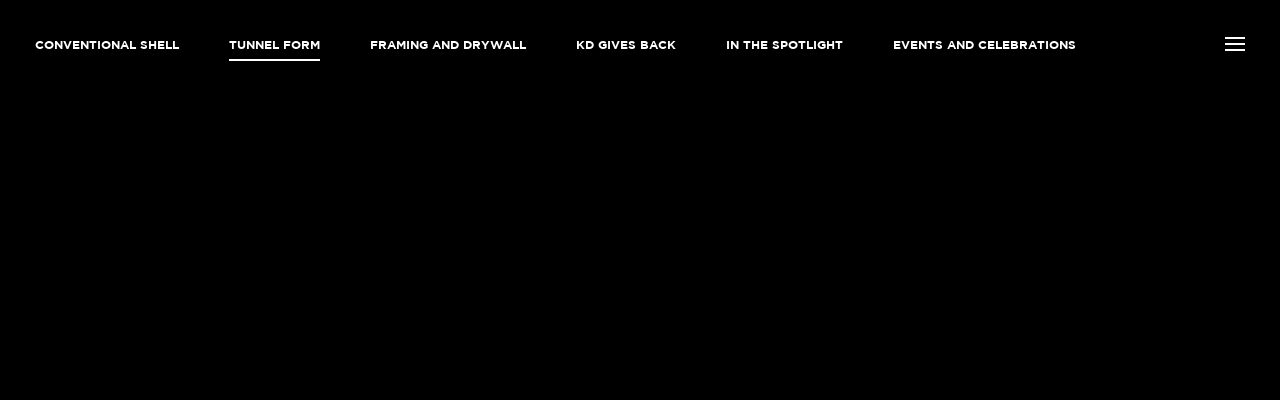

--- FILE ---
content_type: text/html; charset=UTF-8
request_url: https://www.kdconstruction.us/projects/tunnel-form/
body_size: 11823
content:
<!DOCTYPE html><html lang="en"><head><script data-no-optimize="1" type="bf6c7be5f9461c96a1c0cfe7-text/javascript">var litespeed_docref=sessionStorage.getItem("litespeed_docref");litespeed_docref&&(Object.defineProperty(document,"referrer",{get:function(){return litespeed_docref}}),sessionStorage.removeItem("litespeed_docref"));</script> <title>Tunnel Form Archives - KD CONSTRUCTION KD CONSTRUCTION</title><link rel="stylesheet preload" as="style" href="https://www.kdconstruction.us/wp-content/themes/kd/assets/css/start.css" crossorigin=""><link rel="preconnect" href="https://player.vimeo.com"><link rel="preconnect" href="https://i.vimeocdn.com"><link rel="preconnect" href="https://f.vimeocdn.com"><meta name="description" content="KD Construction"><meta name='robots' content='index, follow, max-image-preview:large, max-snippet:-1, max-video-preview:-1' /><link rel="canonical" href="https://www.kdconstruction.us/projects/tunnel-form/" /><link rel="next" href="https://www.kdconstruction.us/projects/tunnel-form/page/2/" /><meta property="og:locale" content="en_US" /><meta property="og:type" content="article" /><meta property="og:title" content="Tunnel Form Archives" /><meta property="og:url" content="https://www.kdconstruction.us/projects/tunnel-form/" /><meta property="og:site_name" content="KD CONSTRUCTION" /><meta name="twitter:card" content="summary_large_image" /> <script type="application/ld+json" class="yoast-schema-graph">{"@context":"https://schema.org","@graph":[{"@type":"CollectionPage","@id":"https://www.kdconstruction.us/projects/tunnel-form/","url":"https://www.kdconstruction.us/projects/tunnel-form/","name":"Tunnel Form Archives - KD CONSTRUCTION","isPartOf":{"@id":"https://www.kdconstruction.us/#website"},"primaryImageOfPage":{"@id":"https://www.kdconstruction.us/projects/tunnel-form/#primaryimage"},"image":{"@id":"https://www.kdconstruction.us/projects/tunnel-form/#primaryimage"},"thumbnailUrl":"https://www.kdconstruction.us/wp-content/webpc-passthru.php?src=https://www.kdconstruction.us/wp-content/uploads/2025/07/8111-South-Dixie-Hwy.jpg&amp;nocache=1","breadcrumb":{"@id":"https://www.kdconstruction.us/projects/tunnel-form/#breadcrumb"},"inLanguage":"en-US"},{"@type":"ImageObject","inLanguage":"en-US","@id":"https://www.kdconstruction.us/projects/tunnel-form/#primaryimage","url":"https://www.kdconstruction.us/wp-content/webpc-passthru.php?src=https://www.kdconstruction.us/wp-content/uploads/2025/07/8111-South-Dixie-Hwy.jpg&amp;nocache=1","contentUrl":"https://www.kdconstruction.us/wp-content/webpc-passthru.php?src=https://www.kdconstruction.us/wp-content/uploads/2025/07/8111-South-Dixie-Hwy.jpg&amp;nocache=1","width":768,"height":432,"caption":"KD Construction tunnel form project at 811 South Dixie, including 8-story precast garage."},{"@type":"BreadcrumbList","@id":"https://www.kdconstruction.us/projects/tunnel-form/#breadcrumb","itemListElement":[{"@type":"ListItem","position":1,"name":"Home","item":"https://www.kdconstruction.us/"},{"@type":"ListItem","position":2,"name":"Tunnel Form"}]},{"@type":"WebSite","@id":"https://www.kdconstruction.us/#website","url":"https://www.kdconstruction.us/","name":"KD CONSTRUCTION","description":"ON TIME ON BUDGET FOR DECADES","publisher":{"@id":"https://www.kdconstruction.us/#organization"},"potentialAction":[{"@type":"SearchAction","target":{"@type":"EntryPoint","urlTemplate":"https://www.kdconstruction.us/?s={search_term_string}"},"query-input":{"@type":"PropertyValueSpecification","valueRequired":true,"valueName":"search_term_string"}}],"inLanguage":"en-US"},{"@type":"Organization","@id":"https://www.kdconstruction.us/#organization","name":"KD CONSTRUCTION","url":"https://www.kdconstruction.us/","logo":{"@type":"ImageObject","inLanguage":"en-US","@id":"https://www.kdconstruction.us/#/schema/logo/image/","url":"https://www.kdconstruction.us/wp-content/webpc-passthru.php?src=https://www.kdconstruction.us/wp-content/uploads/2025/02/Logo-35-years-White-transparent-2.png&amp;nocache=1","contentUrl":"https://www.kdconstruction.us/wp-content/webpc-passthru.php?src=https://www.kdconstruction.us/wp-content/uploads/2025/02/Logo-35-years-White-transparent-2.png&amp;nocache=1","width":1475,"height":544,"caption":"KD CONSTRUCTION"},"image":{"@id":"https://www.kdconstruction.us/#/schema/logo/image/"}}]}</script> <link rel='dns-prefetch' href='//widget.tagembed.com' /><link rel='dns-prefetch' href='//code.jquery.com' /><link rel='dns-prefetch' href='//cdnjs.cloudflare.com' /><link rel='dns-prefetch' href='//ajax.googleapis.com' /><link rel='dns-prefetch' href='//stats.wp.com' /><link rel='dns-prefetch' href='//maxcdn.bootstrapcdn.com' /><link rel="alternate" type="application/rss+xml" title="KD CONSTRUCTION &raquo; Feed" href="https://www.kdconstruction.us/feed/" /><link rel="alternate" type="application/rss+xml" title="KD CONSTRUCTION &raquo; Comments Feed" href="https://www.kdconstruction.us/comments/feed/" /><link rel="alternate" type="application/rss+xml" title="KD CONSTRUCTION &raquo; Tunnel Form Project Category Feed" href="https://www.kdconstruction.us/projects/tunnel-form/feed/" /><link data-optimized="2" rel="stylesheet" href="https://www.kdconstruction.us/wp-content/litespeed/css/3bc81da99942e53c033f7de88ae0ea7a.css?ver=f5a02" /><link rel="https://api.w.org/" href="https://www.kdconstruction.us/wp-json/" /><link rel="EditURI" type="application/rsd+xml" title="RSD" href="https://www.kdconstruction.us/xmlrpc.php?rsd" /><meta name="generator" content="WordPress 6.9" /><meta charset="UTF-8"><meta http-equiv="X-UA-Compatible" content="IE=edge"><meta name="viewport" content="width=device-width, initial-scale=1.0"><meta name="format-detection" content="telephone=no"><link rel="icon" href="https://www.kdconstruction.us/wp-content/webpc-passthru.php?src=https://www.kdconstruction.us/wp-content/uploads/2021/08/Frame-13-1.png&amp;nocache=1" sizes="32x32" /><link rel="icon" href="https://www.kdconstruction.us/wp-content/webpc-passthru.php?src=https://www.kdconstruction.us/wp-content/uploads/2021/08/Frame-13-1.png&amp;nocache=1" sizes="192x192" /><link rel="apple-touch-icon" href="https://www.kdconstruction.us/wp-content/webpc-passthru.php?src=https://www.kdconstruction.us/wp-content/uploads/2021/08/Frame-13-1.png&amp;nocache=1" /><meta name="msapplication-TileImage" content="https://www.kdconstruction.us/wp-content/webpc-passthru.php?src=https://www.kdconstruction.us/wp-content/uploads/2021/08/Frame-13-1.png&amp;nocache=1" /></head><body data-rsssl=1 class="archive tax-projects term-tunnel-form term-13 wp-custom-logo wp-theme-kd"><header class="app-header w-100 app-black-header"><div class="container"><div class="d-flex w-100 jcsb aic"><div class="brand d-flex aic">
<a href="https://www.kdconstruction.us" aria-label="logo-brand">
<img class="lozad" data-src="https://www.kdconstruction.us/wp-content/webpc-passthru.php?src=https://www.kdconstruction.us/wp-content/uploads/2025/02/Logo-35-years-White-transparent-2.png&amp;nocache=1" width="130" height="60" alt="Logo">
</a></div><nav class="app-nav d-flex aic"><ul id="menu-main-menu" class="d-flex jcc aic"><li id="menu-item-1188" class="menu-item menu-item-type-taxonomy menu-item-object-projects menu-item-1188"><a href="https://www.kdconstruction.us/projects/conventional-shell/">Conventional Shell</a></li><li id="menu-item-1190" class="menu-item menu-item-type-taxonomy menu-item-object-projects current-menu-item menu-item-1190"><a href="https://www.kdconstruction.us/projects/tunnel-form/" aria-current="page">Tunnel Form</a></li><li id="menu-item-1189" class="menu-item menu-item-type-taxonomy menu-item-object-projects menu-item-1189"><a href="https://www.kdconstruction.us/projects/framing-and-drywall/">Framing and Drywall</a></li><li id="menu-item-2224" class="menu-item menu-item-type-post_type menu-item-object-page menu-item-2224"><a href="https://www.kdconstruction.us/kd-gives-back/">KD gives back</a></li><li id="menu-item-3273" class="menu-item menu-item-type-post_type menu-item-object-page menu-item-3273"><a href="https://www.kdconstruction.us/in-the-spotlight/">In The Spotlight</a></li><li id="menu-item-2368" class="menu-item menu-item-type-post_type menu-item-object-page menu-item-2368"><a href="https://www.kdconstruction.us/news-insights/">Events and Celebrations</a></li></ul></nav><div class="menu d-flex aic">
<span class="menu-icon"></span></div></div></div></header><main class="app-main wrapper w-100"><section class="project-section w-100"><div class="d-flex w-100 jcsb project-container"><div class="project"><div class="project-img lozad" data-background-image="https://www.kdconstruction.us/wp-content/webpc-passthru.php?src=https://www.kdconstruction.us/wp-content/uploads/2025/07/8111-South-Dixie-Hwy.jpg&amp;nocache=1"></div><div class="project-absolut-block jcc aic">
<a href="https://www.kdconstruction.us/project/8111-dixie-highway/">
8111 S DIXIE HIGHWAY                                                                    <span>
West Palm Beach, FL                                </span>
</a></div></div><div class="project"><div class="project-img lozad" data-background-image="https://www.kdconstruction.us/wp-content/webpc-passthru.php?src=https://www.kdconstruction.us/wp-content/uploads/2025/07/The-Era.jpg&amp;nocache=1"></div><div class="project-absolut-block jcc aic">
<a href="https://www.kdconstruction.us/project/the-era-apartments/">
THE ERA APARTMENTS                                                                    <span>
FORT LAUDERDALE, FL                                </span>
</a></div></div><div class="project"><div class="project-img lozad" data-background-image="https://www.kdconstruction.us/wp-content/webpc-passthru.php?src=https://www.kdconstruction.us/wp-content/uploads/2025/01/The-Spruce-Rendering.jpg&amp;nocache=1"></div><div class="project-absolut-block jcc aic">
<a href="https://www.kdconstruction.us/project/the-spruce/">
THE SPRUCE                                                                    <span>
West Palm Beach, FL                                </span>
</a></div></div><div class="project"><div class="project-img lozad" data-background-image="https://www.kdconstruction.us/wp-content/webpc-passthru.php?src=https://www.kdconstruction.us/wp-content/uploads/2024/04/the-tropic.jpg&amp;nocache=1"></div><div class="project-absolut-block jcc aic">
<a href="https://www.kdconstruction.us/project/the-tropic/">
THE TROPIC                                                                    <span>
Hollywood, FL                                </span>
</a></div></div><div class="project"><div class="project-img lozad" data-background-image="https://www.kdconstruction.us/wp-content/webpc-passthru.php?src=https://www.kdconstruction.us/wp-content/uploads/2024/04/manor-biscayne-1_1200xx3025-2269-241-0.jpg&amp;nocache=1"></div><div class="project-absolut-block jcc aic">
<a href="https://www.kdconstruction.us/project/manor-at-biscayne/">
MANOR AT BISCAYNE                                                                    <span>
Miami, FL                                </span>
</a></div></div><div class="project"><div class="project-img lozad" data-background-image="https://www.kdconstruction.us/wp-content/webpc-passthru.php?src=https://www.kdconstruction.us/wp-content/uploads/2024/04/Legacy-Aventura-2.jpg&amp;nocache=1"></div><div class="project-absolut-block jcc aic">
<a href="https://www.kdconstruction.us/project/legacy-aventura/">
LEGACY AVENTURA                                                                    <span>
Miami, FL                                </span>
</a></div></div><div class="project"><div class="project-img lozad" data-background-image="https://www.kdconstruction.us/wp-content/webpc-passthru.php?src=https://www.kdconstruction.us/wp-content/uploads/2024/04/One-Daytona-4.1.24-KD-115.jpg&amp;nocache=1"></div><div class="project-absolut-block jcc aic">
<a href="https://www.kdconstruction.us/project/one-daytona/">
ONE DAYTONA                                                                    <span>
Daytona, FL                                </span>
</a></div></div><div class="project"><div class="project-img lozad" data-background-image="https://www.kdconstruction.us/wp-content/webpc-passthru.php?src=https://www.kdconstruction.us/wp-content/uploads/2023/06/Parc-Madison-April-2023-KD-107-of-24-scaled.jpg&amp;nocache=1"></div><div class="project-absolut-block jcc aic">
<a href="https://www.kdconstruction.us/project/parc-madison/">
PARC MADISON                                                                    <span>
TAMPA, FL                                </span>
</a></div></div><div class="project"><div class="project-img lozad" data-background-image="https://www.kdconstruction.us/wp-content/webpc-passthru.php?src=https://www.kdconstruction.us/wp-content/uploads/2023/06/Millenia-Park-Rendering.jpg&amp;nocache=1"></div><div class="project-absolut-block jcc aic">
<a href="https://www.kdconstruction.us/project/millenia-park-condos/">
MILLENIA PARK CONDOS                                                                    <span>
ORLANDO, FL                                </span>
</a></div></div><div class="project"><div class="project-img lozad" data-background-image="https://www.kdconstruction.us/wp-content/webpc-passthru.php?src=https://www.kdconstruction.us/wp-content/uploads/2024/04/Shalimar-East-KD-Sept-2023-110-5.jpg&amp;nocache=1"></div><div class="project-absolut-block jcc aic">
<a href="https://www.kdconstruction.us/project/shalimar-east/">
SHALIMAR EAST                                                                    <span>
PLANTATION, FL                                </span>
</a></div></div><div class="project"><div class="project-img lozad" data-background-image="https://www.kdconstruction.us/wp-content/webpc-passthru.php?src=https://www.kdconstruction.us/wp-content/uploads/2023/06/Miami-Gardens-Gateway-May-2023-KD-103-scaled.jpg&amp;nocache=1"></div><div class="project-absolut-block jcc aic">
<a href="https://www.kdconstruction.us/project/miami-gardens-apt/">
MIAMI GARDENS APT                                                                    <span>
MIAMI GARDENS, FL                                </span>
</a></div></div><div class="project"><div class="project-img lozad" data-background-image="https://www.kdconstruction.us/wp-content/webpc-passthru.php?src=https://www.kdconstruction.us/wp-content/uploads/2023/06/Casa-Devon-II-May-2023-KD-104-scaled.jpg&amp;nocache=1"></div><div class="project-absolut-block jcc aic">
<a href="https://www.kdconstruction.us/project/casa-devon-ii/">
CASA DEVON II                                                                    <span>
MIAMI, FL                                </span>
</a></div></div><div class="project"><div class="project-img lozad" data-background-image="https://www.kdconstruction.us/wp-content/webpc-passthru.php?src=https://www.kdconstruction.us/wp-content/uploads/2023/06/Banyon-View-March-2023-KD-102-scaled.jpg&amp;nocache=1"></div><div class="project-absolut-block jcc aic">
<a href="https://www.kdconstruction.us/project/banyan-view/">
BANYAN VIEW                                                                    <span>
WPB, FL                                </span>
</a></div></div><div class="project"><div class="project-img lozad" data-background-image="https://www.kdconstruction.us/wp-content/webpc-passthru.php?src=https://www.kdconstruction.us/wp-content/uploads/2023/06/Altra-Kendall-Rendering.jpg&amp;nocache=1"></div><div class="project-absolut-block jcc aic">
<a href="https://www.kdconstruction.us/project/altra-kendall/">
ALTRA KENDALL                                                                    <span>
KENDALL, FL                                </span>
</a></div></div><div class="project"><div class="project-img lozad" data-background-image="https://www.kdconstruction.us/wp-content/webpc-passthru.php?src=https://www.kdconstruction.us/wp-content/uploads/2022/04/1991-Mainstreet-April-2023-KD-111-of-12-scaled.jpg&amp;nocache=1"></div><div class="project-absolut-block jcc aic">
<a href="https://www.kdconstruction.us/project/1991-main-street/">
1991 MAIN STREET                                                                    <span>
SARASOTA, FL                                </span>
</a></div></div><div class="project"><div class="project-img lozad" data-background-image="https://www.kdconstruction.us/wp-content/webpc-passthru.php?src=https://www.kdconstruction.us/wp-content/uploads/2022/04/LEGACY-HERITAGE-RENDERING-min.jpg&amp;nocache=1"></div><div class="project-absolut-block jcc aic">
<a href="https://www.kdconstruction.us/project/legacy-heritage/">
LEGACY HERITAGE                                                                    <span>
WAKE FOREST, NC                                </span>
</a></div></div><div class="project"><div class="project-img lozad" data-background-image="https://www.kdconstruction.us/wp-content/webpc-passthru.php?src=https://www.kdconstruction.us/wp-content/uploads/2022/04/Chelsea-Shalimar-West-3.12.23-KD-114-of-15-scaled.jpg&amp;nocache=1"></div><div class="project-absolut-block jcc aic">
<a href="https://www.kdconstruction.us/project/shalimar-west/">
SHALIMAR WEST PHASE II                                                                    <span>
PLANTATION, FL                                </span>
</a></div></div><div class="project"><div class="project-img lozad" data-background-image="https://www.kdconstruction.us/wp-content/webpc-passthru.php?src=https://www.kdconstruction.us/wp-content/uploads/2022/04/Riverstone-3_edited.jpg&amp;nocache=1"></div><div class="project-absolut-block jcc aic">
<a href="https://www.kdconstruction.us/project/riverstone/">
RIVERSTONE                                                                    <span>
WEST PALM BEACH, FL                                </span>
</a></div></div><div class="project"><div class="project-img lozad" data-background-image="https://www.kdconstruction.us/wp-content/webpc-passthru.php?src=https://www.kdconstruction.us/wp-content/uploads/2022/04/Pompano-Station-Jan-2023-KD-100-1-scaled.jpg&amp;nocache=1"></div><div class="project-absolut-block jcc aic">
<a href="https://www.kdconstruction.us/project/pompano-station/">
POMPANO STATION                                                                    <span>
POMPANO BEACH, FL                                </span>
</a></div></div><div class="project"><div class="project-img lozad" data-background-image="https://www.kdconstruction.us/wp-content/webpc-passthru.php?src=https://www.kdconstruction.us/wp-content/uploads/2022/04/PGA-STATION-RENDERING-min.jpg&amp;nocache=1"></div><div class="project-absolut-block jcc aic">
<a href="https://www.kdconstruction.us/project/pga-station/">
PGA STATION                                                                    <span>
PALM BEACH GARDEN, FL                                </span>
</a></div></div><div class="project"><div class="project-img lozad" data-background-image="https://www.kdconstruction.us/wp-content/webpc-passthru.php?src=https://www.kdconstruction.us/wp-content/uploads/2022/04/LEGACY-PATRIOT-RENDERING-min.jpg&amp;nocache=1"></div><div class="project-absolut-block jcc aic">
<a href="https://www.kdconstruction.us/project/legacy-patriot/">
LEGACY PATRIOT                                                                    <span>
MT PLEASANT, SC                                </span>
</a></div></div><div class="project"><div class="project-img lozad" data-background-image="https://www.kdconstruction.us/wp-content/webpc-passthru.php?src=https://www.kdconstruction.us/wp-content/uploads/2022/04/Legacy-Cool-Springs-scaled.jpg&amp;nocache=1"></div><div class="project-absolut-block jcc aic">
<a href="https://www.kdconstruction.us/project/legacy-cool-springs/">
LEGACY COOL SPRINGS                                                                    <span>
NASHVILLE, TN                                </span>
</a></div></div><div class="project"><div class="project-img lozad" data-background-image="https://www.kdconstruction.us/wp-content/webpc-passthru.php?src=https://www.kdconstruction.us/wp-content/uploads/2021/12/Riverfly-1.jpg&amp;nocache=1"></div><div class="project-absolut-block jcc aic">
<a href="https://www.kdconstruction.us/project/riverfly/">
RIVERFLY                                                                    <span>
MERRIT ISLAND, FL                                </span>
</a></div></div><div class="project"><div class="project-img lozad" data-background-image="https://www.kdconstruction.us/wp-content/webpc-passthru.php?src=https://www.kdconstruction.us/wp-content/uploads/2021/08/Related-City-Place-Doral-Circle-2-scaled.jpg&amp;nocache=1"></div><div class="project-absolut-block jcc aic">
<a href="https://www.kdconstruction.us/project/city-place-doral/">
CITY PLACE DORAL                                                                    <span>
MIAMI, FL                                </span>
</a></div></div><div class="project"><div class="project-img lozad" data-background-image="https://www.kdconstruction.us/wp-content/webpc-passthru.php?src=https://www.kdconstruction.us/wp-content/uploads/2021/12/Villa-Laguna-4_edited.jpg&amp;nocache=1"></div><div class="project-absolut-block jcc aic">
<a href="https://www.kdconstruction.us/project/villa-laguna/">
VILLA LAGUNA                                                                    <span>
NORTH MIAMI, FL                                </span>
</a></div></div><div class="project"><div class="project-img lozad" data-background-image="https://www.kdconstruction.us/wp-content/webpc-passthru.php?src=https://www.kdconstruction.us/wp-content/uploads/2021/08/Las-Marinas-Cover.jpg&amp;nocache=1"></div><div class="project-absolut-block jcc aic">
<a href="https://www.kdconstruction.us/project/las-marinas-2/">
LAS MARINAS                                                                    <span>
Sunny Isles, Fl                                </span>
</a></div></div><div class="project"><div class="project-img lozad" data-background-image="https://www.kdconstruction.us/wp-content/webpc-passthru.php?src=https://www.kdconstruction.us/wp-content/uploads/2021/08/Eden-Las-Olas-5_edited.jpg&amp;nocache=1"></div><div class="project-absolut-block jcc aic">
<a href="https://www.kdconstruction.us/project/eden-las-olas-2/">
EDEN LAS OLAS                                                                    <span>
Fort Lauderdale, FL                                </span>
</a></div></div><div class="project"><div class="project-img lozad" data-background-image="https://www.kdconstruction.us/wp-content/webpc-passthru.php?src=https://www.kdconstruction.us/wp-content/uploads/2021/08/Centrepark-Apartments_4.jpg&amp;nocache=1"></div><div class="project-absolut-block jcc aic">
<a href="https://www.kdconstruction.us/project/centrepark-apartments-2/">
CENTREPARK APARTMENTS                                                                    <span>
West Palm Beach, Fl                                </span>
</a></div></div><div class="project"><div class="project-img lozad" data-background-image="https://www.kdconstruction.us/wp-content/webpc-passthru.php?src=https://www.kdconstruction.us/wp-content/uploads/2021/12/Oasis-Point-2.jpg&amp;nocache=1"></div><div class="project-absolut-block jcc aic">
<a href="https://www.kdconstruction.us/project/oasis-point-waterfront/">
OASIS POINTE WATERFRONT                                                                    <span>
DANIA BEACH, FL                                </span>
</a></div></div><div class="project"><div class="project-img lozad" data-background-image="https://www.kdconstruction.us/wp-content/webpc-passthru.php?src=https://www.kdconstruction.us/wp-content/uploads/2021/08/Overture-Doral-5.jpg&amp;nocache=1"></div><div class="project-absolut-block jcc aic">
<a href="https://www.kdconstruction.us/project/overture-at-doral-south-2/">
OVERTURE AT DORAL SOUTH                                                                    <span>
Doral, Fl                                </span>
</a></div></div><div class="project"><div class="project-img lozad" data-background-image="https://www.kdconstruction.us/wp-content/webpc-passthru.php?src=https://www.kdconstruction.us/wp-content/uploads/2021/12/Aspire-Merrimac.jpg&amp;nocache=1"></div><div class="project-absolut-block jcc aic">
<a href="https://www.kdconstruction.us/project/aspire-merrimac/">
ASPIRE MERRIMAC                                                                    <span>
PLANTATION, FL                                </span>
</a></div></div><div class="project"><div class="project-img lozad" data-background-image="https://www.kdconstruction.us/wp-content/webpc-passthru.php?src=https://www.kdconstruction.us/wp-content/uploads/2021/08/The-Manor-at-Broken-Sound_edited.jpg&amp;nocache=1"></div><div class="project-absolut-block jcc aic">
<a href="https://www.kdconstruction.us/project/the-manor-at-broken-sound-2/">
THE MANOR AT BROKEN SOUND                                                                    <span>
Boca Raton, Fl                                </span>
</a></div></div><div class="project"><div class="project-img lozad" data-background-image="https://www.kdconstruction.us/wp-content/webpc-passthru.php?src=https://www.kdconstruction.us/wp-content/uploads/2021/08/Center-at-Miami-Gardens-2.jpg&amp;nocache=1"></div><div class="project-absolut-block jcc aic">
<a href="https://www.kdconstruction.us/project/center-at-miami-gardens%e2%80%8b/">
CENTER AT MIAMI GARDENS​                                                                    <span>
Miami Gardens, Fl                                </span>
</a></div></div><div class="project"><div class="project-img lozad" data-background-image="https://www.kdconstruction.us/wp-content/webpc-passthru.php?src=https://www.kdconstruction.us/wp-content/uploads/2021/08/PBAU-4.jpg&amp;nocache=1"></div><div class="project-absolut-block jcc aic">
<a href="https://www.kdconstruction.us/project/palm-beach-atlantic-university/">
PALM BEACH ATLANTIC UNIVERSITY                                                                    <span>
West Palm Beach, Fl                                </span>
</a></div></div><div class="project"><div class="project-img lozad" data-background-image="https://www.kdconstruction.us/wp-content/webpc-passthru.php?src=https://www.kdconstruction.us/wp-content/uploads/2021/08/Fairfield-1.jpg&amp;nocache=1"></div><div class="project-absolut-block jcc aic">
<a href="https://www.kdconstruction.us/project/fairfield/">
FAIRFIELD                                                                    <span>
Pompano Beach, FL                                </span>
</a></div></div><div class="project"><div class="project-img lozad" data-background-image="https://www.kdconstruction.us/wp-content/webpc-passthru.php?src=https://www.kdconstruction.us/wp-content/uploads/2021/08/broadstone-city-center-102-of-1_orig.jpg&amp;nocache=1"></div><div class="project-absolut-block jcc aic">
<a href="https://www.kdconstruction.us/project/broadstone-city-center/">
BROADSTONE CITY CENTER                                                                    <span>
West Palm Beach, FL                                </span>
</a></div></div><div class="project"><div class="project-img lozad" data-background-image="https://www.kdconstruction.us/wp-content/webpc-passthru.php?src=https://www.kdconstruction.us/wp-content/uploads/2021/08/atlantech-plaza-123-of-32_orig.jpg&amp;nocache=1"></div><div class="project-absolut-block jcc aic">
<a href="https://www.kdconstruction.us/project/atlantech/">
ATLANTECH                                                                    <span>
Fort Lauderdale, FL                                </span>
</a></div></div><div class="project"><div class="project-img lozad" data-background-image="https://www.kdconstruction.us/wp-content/webpc-passthru.php?src=https://www.kdconstruction.us/wp-content/uploads/2021/08/2822974_orig.jpg&amp;nocache=1"></div><div class="project-absolut-block jcc aic">
<a href="https://www.kdconstruction.us/project/sheraton-vistana-resort/">
SHERATON VISTANA RESORT                                                                    <span>
Orlando, FL                                </span>
</a></div></div><div class="project"><div class="project-img lozad" data-background-image="https://www.kdconstruction.us/wp-content/webpc-passthru.php?src=https://www.kdconstruction.us/wp-content/uploads/2021/12/Midtown-Plantation-min.jpg&amp;nocache=1"></div><div class="project-absolut-block jcc aic">
<a href="https://www.kdconstruction.us/project/midtown-plantation/">
MIDTOWN PLANTATION                                                                    <span>
PLANTATION, FL                                </span>
</a></div></div><div class="project"><div class="project-img lozad" data-background-image="https://www.kdconstruction.us/wp-content/webpc-passthru.php?src=https://www.kdconstruction.us/wp-content/uploads/2021/08/3269373_orig.jpg&amp;nocache=1"></div><div class="project-absolut-block jcc aic">
<a href="https://www.kdconstruction.us/project/fau-innovation-village-apartments/">
FAU INNOVATION VILLAGE APARTMENTS                                                                    <span>
Boca Raton, FL                                </span>
</a></div></div><div class="project"><div class="project-img lozad" data-background-image="https://www.kdconstruction.us/wp-content/webpc-passthru.php?src=https://www.kdconstruction.us/wp-content/uploads/2021/08/8703711_orig.jpg&amp;nocache=1"></div><div class="project-absolut-block jcc aic">
<a href="https://www.kdconstruction.us/project/blu-at-north-bay-village-2/">
BLU-at-North-Bay-Village                                                                    <span>
North Bay Village, FL                                </span>
</a></div></div><div class="project"><div class="project-img lozad" data-background-image="https://www.kdconstruction.us/wp-content/webpc-passthru.php?src=https://www.kdconstruction.us/wp-content/uploads/2021/08/9612328_orig.jpg&amp;nocache=1"></div><div class="project-absolut-block jcc aic">
<a href="https://www.kdconstruction.us/project/modera-port-royale/">
MODERA PORT ROYALE                                                                    <span>
Pompano Beach, FL.                                </span>
</a></div></div><div class="project"><div class="project-img lozad" data-background-image="https://www.kdconstruction.us/wp-content/webpc-passthru.php?src=https://www.kdconstruction.us/wp-content/uploads/2021/08/Katy-Station-TX-8-scaled.jpg&amp;nocache=1"></div><div class="project-absolut-block jcc aic">
<a href="https://www.kdconstruction.us/project/katy-station/">
KATY STATION                                                                    <span>
Dallas, TX                                </span>
</a></div></div><div class="project"><div class="project-img lozad" data-background-image="https://www.kdconstruction.us/wp-content/webpc-passthru.php?src=https://www.kdconstruction.us/wp-content/uploads/2021/08/whitney-106_orig.jpg&amp;nocache=1"></div><div class="project-absolut-block jcc aic">
<a href="https://www.kdconstruction.us/project/one20fourth/">
ONE20FOURTH                                                                    <span>
Fort Lauderdale, FL                                </span>
</a></div></div><div class="project"><div class="project-img lozad" data-background-image="https://www.kdconstruction.us/wp-content/webpc-passthru.php?src=https://www.kdconstruction.us/wp-content/uploads/2021/08/dji-0012_orig.jpg&amp;nocache=1"></div><div class="project-absolut-block jcc aic">
<a href="https://www.kdconstruction.us/project/the-standard-at-college-station/">
THE STANDARD AT COLLEGE STATION                                                                    <span>
College Station, TX                                </span>
</a></div></div><div class="project"><div class="project-img lozad" data-background-image="https://www.kdconstruction.us/wp-content/webpc-passthru.php?src=https://www.kdconstruction.us/wp-content/uploads/2021/08/bask-105_orig.jpg&amp;nocache=1"></div><div class="project-absolut-block jcc aic">
<a href="https://www.kdconstruction.us/project/harbor-park-apartments/">
HARBOR PARK APARTMENTS                                                                    <span>
Fort Lauderdale, FL                                </span>
</a></div></div><div class="project"><div class="project-img lozad" data-background-image="https://www.kdconstruction.us/wp-content/webpc-passthru.php?src=https://www.kdconstruction.us/wp-content/uploads/2021/08/dji-0162-2_orig.jpg&amp;nocache=1"></div><div class="project-absolut-block jcc aic">
<a href="https://www.kdconstruction.us/project/noma/">
NOMA                                                                    <span>
North Miami Beach, FL                                </span>
</a></div></div><div class="project"><div class="project-img lozad" data-background-image="https://www.kdconstruction.us/wp-content/webpc-passthru.php?src=https://www.kdconstruction.us/wp-content/uploads/2021/08/Quantum-1.jpg&amp;nocache=1"></div><div class="project-absolut-block jcc aic">
<a href="https://www.kdconstruction.us/project/quantum/">
QUANTUM                                                                    <span>
Fort Lauderdale, FL                                </span>
</a></div></div><div class="project"><div class="project-img lozad" data-background-image="https://www.kdconstruction.us/wp-content/webpc-passthru.php?src=https://www.kdconstruction.us/wp-content/uploads/2021/08/Legacy-Gateway-1.jpg&amp;nocache=1"></div><div class="project-absolut-block jcc aic">
<a href="https://www.kdconstruction.us/project/legacy-gateway/">
LEGACY GATEWAY                                                                    <span>
Fort Myers, FL                                </span>
</a></div></div></div></section></main><footer class="app-footer w-100"><div class="container-large"><div class="w-100 d-flex jcc footer-mainpanel"><div class="social social-footer d-flex aic"><div class="brand d-flex aic">
<a href="https://www.kdconstruction.us"  aria-label="logo-brand"  aria-label="footer Logo" >
<img data-src="https://www.kdconstruction.us/wp-content/webpc-passthru.php?src=https://www.kdconstruction.us/wp-content/uploads/2025/02/Logo-35-years-White-transparent-2.png&amp;nocache=1" width="320" height="320" alt="footer_logo" src="[data-uri]" class="lazyload" style="--smush-placeholder-width: 320px; --smush-placeholder-aspect-ratio: 320/320;">
</a></div><h1 style="font-size: 16px; color:#fff">Connect with Us on Social Media</h1><div class="social-media d-flex">
<a href="https://www.linkedin.com/company/3993001/admin/" target="_blank"  aria-label="footer linkedin" >
<span class="social-icon linkedin lazyload" style="background-image:inherit;" data-bg-image="url( https://www.kdconstruction.us/wp-content/webpc-passthru.php?src=https://www.kdconstruction.us/wp-content/uploads/2023/07/linkedin.png&amp;nocache=1)"></span>
</a>
<a href="https://www.instagram.com/kdconstructionoffl/" target="_blank"  aria-label="footer instagram" >
<span class="social-icon instagram lazyload" style="background-image:inherit;" data-bg-image="url( https://www.kdconstruction.us/wp-content/webpc-passthru.php?src=https://www.kdconstruction.us/wp-content/uploads/2023/08/instagram_.png&amp;nocache=1)"></span>
</a>
<a href="https://www.youtube.com/@KDCONSTRUCTIONOFFLORIDALLC/videos" target="_blank"  aria-label="footer youtube" >
<span class="social-icon youtube lazyload" style="background-image:inherit;" data-bg-image="url( https://www.kdconstruction.us/wp-content/webpc-passthru.php?src=https://www.kdconstruction.us/wp-content/uploads/2023/07/image004.png&amp;nocache=1)"></span>
</a>
<a href="https://twitter.com/KDConstruction_" target="_blank"  aria-label="footer twiter" >
<span class="social-icon twiter lazyload" style="background-image:inherit;" data-bg-image="url( https://www.kdconstruction.us/wp-content/webpc-passthru.php?src=https://www.kdconstruction.us/wp-content/uploads/2024/08/x-logo-transparent.png&amp;nocache=1)"></span>
</a></div><p class="barcode">
CGC016147</p><div class="w-100 d-flex footer-mainpanel"><div class="footer-contact d-flex " style="color:#fff !important"><div id="block-8" class="footer-txt w-100 widget_block widget_text"><p><p><strong>Phone</strong>: (954) 344-4515<br><strong>Address</strong>: 6451 N Federal Highway,<br>Suite 1003, Fort Lauderdale, FL 33308</p></p></div></div></div></div><div id="nav_menu-2" class="footer-list widget widget_nav_menu"><div class="footer-list_head w-100"><h4>PROJECTS</h4></div><div class="menu-footer-meniu-container"><ul id="menu-footer-meniu" class="menu"><li id="menu-item-1184" class="menu-item menu-item-type-taxonomy menu-item-object-projects current-menu-item menu-item-1184"><a href="https://www.kdconstruction.us/projects/tunnel-form/" aria-current="page">Tunnel Form</a></li><li id="menu-item-1182" class="menu-item menu-item-type-taxonomy menu-item-object-projects menu-item-1182"><a href="https://www.kdconstruction.us/projects/conventional-shell/">Conventional Shell</a></li><li id="menu-item-1183" class="menu-item menu-item-type-taxonomy menu-item-object-projects menu-item-1183"><a href="https://www.kdconstruction.us/projects/framing-and-drywall/">Framing and Drywall</a></li></ul></div></div><div id="nav_menu-3" class="footer-list widget widget_nav_menu"><div class="footer-list_head w-100"><h4>ABOUT US</h4></div><div class="menu-footer-menu-2-container"><ul id="menu-footer-menu-2" class="menu"><li id="menu-item-243" class="menu-item menu-item-type-post_type menu-item-object-page menu-item-243"><a href="https://www.kdconstruction.us/our-services/">Our services</a></li><li id="menu-item-244" class="menu-item menu-item-type-post_type menu-item-object-page menu-item-244"><a href="https://www.kdconstruction.us/our-company/">Our company</a></li><li id="menu-item-3269" class="menu-item menu-item-type-post_type menu-item-object-page menu-item-3269"><a href="https://www.kdconstruction.us/project-locations/">Project Locations</a></li><li id="menu-item-3267" class="menu-item menu-item-type-post_type menu-item-object-page menu-item-3267"><a href="https://www.kdconstruction.us/news-insights/">Events and Celebrations</a></li><li id="menu-item-3266" class="menu-item menu-item-type-post_type menu-item-object-page menu-item-3266"><a href="https://www.kdconstruction.us/in-the-spotlight/">In The Spotlight</a></li><li id="menu-item-3268" class="menu-item menu-item-type-post_type menu-item-object-page menu-item-3268"><a href="https://www.kdconstruction.us/kd-gives-back/">KD gives back</a></li><li id="menu-item-390" class="menu-item menu-item-type-post_type menu-item-object-page menu-item-390"><a href="https://www.kdconstruction.us/our-safety/">Our safety</a></li></ul></div></div><div id="nav_menu-5" class="footer-list widget widget_nav_menu"><div class="footer-list_head w-100"><h4>CONTACT</h4></div><div class="menu-footer-menu-3-container"><ul id="menu-footer-menu-3" class="menu"><li id="menu-item-3061" class="menu-item menu-item-type-post_type menu-item-object-page menu-item-3061"><a href="https://www.kdconstruction.us/careers/">Careers</a></li><li id="menu-item-1177" class="menu-item menu-item-type-post_type menu-item-object-page menu-item-1177"><a href="https://www.kdconstruction.us/contact/">Our Office</a></li></ul></div></div><div class="footer-description"><div id="block-3" class="footer-txt w-100 widget_block"><p>As a people-powered company, our success depends on our fellow employees. That is why we are committed to mentoring, training and providing our employees with the best tools and latest technology. Find out why so many of us are happy to call KD home.</p></div><div class="d-flex w-100 jcsb footer-buttons"><div class="d-flex catalog">
<a href="https://www.flipbookpdf.net/web/site/26a08217fb8ba6d502f9973a7326f42c91713aecFBP34450071.pdf.html#page/1" target="_blank" class="btn primary-btn">
<span>View our Catalog</span>
</a></div><div class="footer-contact-btn d-flex ">
<a href="https://www.kdconstruction.us/contact/" class="btn secondary-btn">
<span>CONTACT US</span>
</a></div></div></div></div></div><div class="copyright"><p>
&copy; 2026 ALL RIGHTS RESERVED.</p><div class="developed">
Developed by <a href="https://f-s.am/" target="_blank">Future Systems</a></div></div></footer><div class="modal-menu  animate__animated animate__fadeOutRight d-flex aic"><div class="modal-close_icon">
<span class="close-icon"></span></div><div class="modal-lists w-100 d-flex aic"><div class="w-100"><div class="modal-menu-list d-flex"><h4>ABOUT US</h4><ul id="menu-modal-menu-1" class="menu"><li id="menu-item-394" class="menu-item menu-item-type-post_type menu-item-object-page menu-item-394"><a href="https://www.kdconstruction.us/our-company/">Our company</a></li><li id="menu-item-393" class="menu-item menu-item-type-post_type menu-item-object-page menu-item-393"><a href="https://www.kdconstruction.us/our-services/">Our services</a></li><li id="menu-item-3219" class="menu-item menu-item-type-post_type menu-item-object-page menu-item-3219"><a href="https://www.kdconstruction.us/project-locations/">Project Locations</a></li><li id="menu-item-3264" class="menu-item menu-item-type-post_type menu-item-object-page menu-item-3264"><a href="https://www.kdconstruction.us/news-insights/">Events and Celebrations</a></li><li id="menu-item-3265" class="menu-item menu-item-type-post_type menu-item-object-page menu-item-3265"><a href="https://www.kdconstruction.us/in-the-spotlight/">In The Spotlight</a></li><li id="menu-item-3263" class="menu-item menu-item-type-post_type menu-item-object-page menu-item-3263"><a href="https://www.kdconstruction.us/kd-gives-back/">KD gives back</a></li><li id="menu-item-392" class="menu-item menu-item-type-post_type menu-item-object-page menu-item-392"><a href="https://www.kdconstruction.us/our-safety/">Safety</a></li></ul></div></div><div class="w-100"><div class="modal-menu-list d-flex"><h4>PROJECTS</h4><ul id="menu-modal-menu-2" class="menu"><li id="menu-item-1185" class="menu-item menu-item-type-taxonomy menu-item-object-projects menu-item-1185"><a href="https://www.kdconstruction.us/projects/conventional-shell/">Conventional Shell</a></li><li id="menu-item-1187" class="menu-item menu-item-type-taxonomy menu-item-object-projects current-menu-item menu-item-1187"><a href="https://www.kdconstruction.us/projects/tunnel-form/" aria-current="page">Tunnel Form</a></li><li id="menu-item-1186" class="menu-item menu-item-type-taxonomy menu-item-object-projects menu-item-1186"><a href="https://www.kdconstruction.us/projects/framing-and-drywall/">Framing and Drywall</a></li></ul></div></div><div class="w-100"><div class="modal-menu-list d-flex"><h4>CONTACT</h4><ul id="menu-modal-menu-3" class="menu"><li id="menu-item-3060" class="menu-item menu-item-type-post_type menu-item-object-page menu-item-3060"><a href="https://www.kdconstruction.us/careers/">Careers</a></li><li id="menu-item-567" class="menu-item menu-item-type-post_type menu-item-object-page menu-item-567"><a href="https://www.kdconstruction.us/contact/">Our Office</a></li></ul></div></div></div></div><div class="menu-backg"></div> <script type="speculationrules">{"prefetch":[{"source":"document","where":{"and":[{"href_matches":"/*"},{"not":{"href_matches":["/wp-*.php","/wp-admin/*","/wp-content/uploads/*","/wp-content/*","/wp-content/plugins/*","/wp-content/themes/kd/*","/*\\?(.+)"]}},{"not":{"selector_matches":"a[rel~=\"nofollow\"]"}},{"not":{"selector_matches":".no-prefetch, .no-prefetch a"}}]},"eagerness":"conservative"}]}</script>  <script type="litespeed/javascript" data-src="https://ajax.googleapis.com/ajax/libs/jquery/3.3.1/jquery.min.js?ver=3.3.1" id="jquery-js-js"></script> <script id="jetpack-stats-js-before" type="litespeed/javascript">_stq=window._stq||[];_stq.push(["view",JSON.parse("{\"v\":\"ext\",\"blog\":\"227811281\",\"post\":\"0\",\"tz\":\"-4\",\"srv\":\"www.kdconstruction.us\",\"arch_tax_projects\":\"tunnel-form\",\"arch_results\":\"10\",\"j\":\"1:15.3.1\"}")]);_stq.push(["clickTrackerInit","227811281","0"])</script> <script src="https://stats.wp.com/e-202604.js" id="jetpack-stats-js" defer data-wp-strategy="defer" type="bf6c7be5f9461c96a1c0cfe7-text/javascript"></script> <script id="wp-emoji-settings" type="application/json">{"baseUrl":"https://s.w.org/images/core/emoji/17.0.2/72x72/","ext":".png","svgUrl":"https://s.w.org/images/core/emoji/17.0.2/svg/","svgExt":".svg","source":{"concatemoji":"https://www.kdconstruction.us/wp-includes/js/wp-emoji-release.min.js?ver=6.9"}}</script> <script type="bf6c7be5f9461c96a1c0cfe7-module">/*! This file is auto-generated */
const a=JSON.parse(document.getElementById("wp-emoji-settings").textContent),o=(window._wpemojiSettings=a,"wpEmojiSettingsSupports"),s=["flag","emoji"];function i(e){try{var t={supportTests:e,timestamp:(new Date).valueOf()};sessionStorage.setItem(o,JSON.stringify(t))}catch(e){}}function c(e,t,n){e.clearRect(0,0,e.canvas.width,e.canvas.height),e.fillText(t,0,0);t=new Uint32Array(e.getImageData(0,0,e.canvas.width,e.canvas.height).data);e.clearRect(0,0,e.canvas.width,e.canvas.height),e.fillText(n,0,0);const a=new Uint32Array(e.getImageData(0,0,e.canvas.width,e.canvas.height).data);return t.every((e,t)=>e===a[t])}function p(e,t){e.clearRect(0,0,e.canvas.width,e.canvas.height),e.fillText(t,0,0);var n=e.getImageData(16,16,1,1);for(let e=0;e<n.data.length;e++)if(0!==n.data[e])return!1;return!0}function u(e,t,n,a){switch(t){case"flag":return n(e,"\ud83c\udff3\ufe0f\u200d\u26a7\ufe0f","\ud83c\udff3\ufe0f\u200b\u26a7\ufe0f")?!1:!n(e,"\ud83c\udde8\ud83c\uddf6","\ud83c\udde8\u200b\ud83c\uddf6")&&!n(e,"\ud83c\udff4\udb40\udc67\udb40\udc62\udb40\udc65\udb40\udc6e\udb40\udc67\udb40\udc7f","\ud83c\udff4\u200b\udb40\udc67\u200b\udb40\udc62\u200b\udb40\udc65\u200b\udb40\udc6e\u200b\udb40\udc67\u200b\udb40\udc7f");case"emoji":return!a(e,"\ud83e\u1fac8")}return!1}function f(e,t,n,a){let r;const o=(r="undefined"!=typeof WorkerGlobalScope&&self instanceof WorkerGlobalScope?new OffscreenCanvas(300,150):document.createElement("canvas")).getContext("2d",{willReadFrequently:!0}),s=(o.textBaseline="top",o.font="600 32px Arial",{});return e.forEach(e=>{s[e]=t(o,e,n,a)}),s}function r(e){var t=document.createElement("script");t.src=e,t.defer=!0,document.head.appendChild(t)}a.supports={everything:!0,everythingExceptFlag:!0},new Promise(t=>{let n=function(){try{var e=JSON.parse(sessionStorage.getItem(o));if("object"==typeof e&&"number"==typeof e.timestamp&&(new Date).valueOf()<e.timestamp+604800&&"object"==typeof e.supportTests)return e.supportTests}catch(e){}return null}();if(!n){if("undefined"!=typeof Worker&&"undefined"!=typeof OffscreenCanvas&&"undefined"!=typeof URL&&URL.createObjectURL&&"undefined"!=typeof Blob)try{var e="postMessage("+f.toString()+"("+[JSON.stringify(s),u.toString(),c.toString(),p.toString()].join(",")+"));",a=new Blob([e],{type:"text/javascript"});const r=new Worker(URL.createObjectURL(a),{name:"wpTestEmojiSupports"});return void(r.onmessage=e=>{i(n=e.data),r.terminate(),t(n)})}catch(e){}i(n=f(s,u,c,p))}t(n)}).then(e=>{for(const n in e)a.supports[n]=e[n],a.supports.everything=a.supports.everything&&a.supports[n],"flag"!==n&&(a.supports.everythingExceptFlag=a.supports.everythingExceptFlag&&a.supports[n]);var t;a.supports.everythingExceptFlag=a.supports.everythingExceptFlag&&!a.supports.flag,a.supports.everything||((t=a.source||{}).concatemoji?r(t.concatemoji):t.wpemoji&&t.twemoji&&(r(t.twemoji),r(t.wpemoji)))});
//# sourceURL=https://www.kdconstruction.us/wp-includes/js/wp-emoji-loader.min.js</script> <script data-no-optimize="1" type="bf6c7be5f9461c96a1c0cfe7-text/javascript">window.lazyLoadOptions=Object.assign({},{threshold:300},window.lazyLoadOptions||{});!function(t,e){"object"==typeof exports&&"undefined"!=typeof module?module.exports=e():"function"==typeof define&&define.amd?define(e):(t="undefined"!=typeof globalThis?globalThis:t||self).LazyLoad=e()}(this,function(){"use strict";function e(){return(e=Object.assign||function(t){for(var e=1;e<arguments.length;e++){var n,a=arguments[e];for(n in a)Object.prototype.hasOwnProperty.call(a,n)&&(t[n]=a[n])}return t}).apply(this,arguments)}function o(t){return e({},at,t)}function l(t,e){return t.getAttribute(gt+e)}function c(t){return l(t,vt)}function s(t,e){return function(t,e,n){e=gt+e;null!==n?t.setAttribute(e,n):t.removeAttribute(e)}(t,vt,e)}function i(t){return s(t,null),0}function r(t){return null===c(t)}function u(t){return c(t)===_t}function d(t,e,n,a){t&&(void 0===a?void 0===n?t(e):t(e,n):t(e,n,a))}function f(t,e){et?t.classList.add(e):t.className+=(t.className?" ":"")+e}function _(t,e){et?t.classList.remove(e):t.className=t.className.replace(new RegExp("(^|\\s+)"+e+"(\\s+|$)")," ").replace(/^\s+/,"").replace(/\s+$/,"")}function g(t){return t.llTempImage}function v(t,e){!e||(e=e._observer)&&e.unobserve(t)}function b(t,e){t&&(t.loadingCount+=e)}function p(t,e){t&&(t.toLoadCount=e)}function n(t){for(var e,n=[],a=0;e=t.children[a];a+=1)"SOURCE"===e.tagName&&n.push(e);return n}function h(t,e){(t=t.parentNode)&&"PICTURE"===t.tagName&&n(t).forEach(e)}function a(t,e){n(t).forEach(e)}function m(t){return!!t[lt]}function E(t){return t[lt]}function I(t){return delete t[lt]}function y(e,t){var n;m(e)||(n={},t.forEach(function(t){n[t]=e.getAttribute(t)}),e[lt]=n)}function L(a,t){var o;m(a)&&(o=E(a),t.forEach(function(t){var e,n;e=a,(t=o[n=t])?e.setAttribute(n,t):e.removeAttribute(n)}))}function k(t,e,n){f(t,e.class_loading),s(t,st),n&&(b(n,1),d(e.callback_loading,t,n))}function A(t,e,n){n&&t.setAttribute(e,n)}function O(t,e){A(t,rt,l(t,e.data_sizes)),A(t,it,l(t,e.data_srcset)),A(t,ot,l(t,e.data_src))}function w(t,e,n){var a=l(t,e.data_bg_multi),o=l(t,e.data_bg_multi_hidpi);(a=nt&&o?o:a)&&(t.style.backgroundImage=a,n=n,f(t=t,(e=e).class_applied),s(t,dt),n&&(e.unobserve_completed&&v(t,e),d(e.callback_applied,t,n)))}function x(t,e){!e||0<e.loadingCount||0<e.toLoadCount||d(t.callback_finish,e)}function M(t,e,n){t.addEventListener(e,n),t.llEvLisnrs[e]=n}function N(t){return!!t.llEvLisnrs}function z(t){if(N(t)){var e,n,a=t.llEvLisnrs;for(e in a){var o=a[e];n=e,o=o,t.removeEventListener(n,o)}delete t.llEvLisnrs}}function C(t,e,n){var a;delete t.llTempImage,b(n,-1),(a=n)&&--a.toLoadCount,_(t,e.class_loading),e.unobserve_completed&&v(t,n)}function R(i,r,c){var l=g(i)||i;N(l)||function(t,e,n){N(t)||(t.llEvLisnrs={});var a="VIDEO"===t.tagName?"loadeddata":"load";M(t,a,e),M(t,"error",n)}(l,function(t){var e,n,a,o;n=r,a=c,o=u(e=i),C(e,n,a),f(e,n.class_loaded),s(e,ut),d(n.callback_loaded,e,a),o||x(n,a),z(l)},function(t){var e,n,a,o;n=r,a=c,o=u(e=i),C(e,n,a),f(e,n.class_error),s(e,ft),d(n.callback_error,e,a),o||x(n,a),z(l)})}function T(t,e,n){var a,o,i,r,c;t.llTempImage=document.createElement("IMG"),R(t,e,n),m(c=t)||(c[lt]={backgroundImage:c.style.backgroundImage}),i=n,r=l(a=t,(o=e).data_bg),c=l(a,o.data_bg_hidpi),(r=nt&&c?c:r)&&(a.style.backgroundImage='url("'.concat(r,'")'),g(a).setAttribute(ot,r),k(a,o,i)),w(t,e,n)}function G(t,e,n){var a;R(t,e,n),a=e,e=n,(t=Et[(n=t).tagName])&&(t(n,a),k(n,a,e))}function D(t,e,n){var a;a=t,(-1<It.indexOf(a.tagName)?G:T)(t,e,n)}function S(t,e,n){var a;t.setAttribute("loading","lazy"),R(t,e,n),a=e,(e=Et[(n=t).tagName])&&e(n,a),s(t,_t)}function V(t){t.removeAttribute(ot),t.removeAttribute(it),t.removeAttribute(rt)}function j(t){h(t,function(t){L(t,mt)}),L(t,mt)}function F(t){var e;(e=yt[t.tagName])?e(t):m(e=t)&&(t=E(e),e.style.backgroundImage=t.backgroundImage)}function P(t,e){var n;F(t),n=e,r(e=t)||u(e)||(_(e,n.class_entered),_(e,n.class_exited),_(e,n.class_applied),_(e,n.class_loading),_(e,n.class_loaded),_(e,n.class_error)),i(t),I(t)}function U(t,e,n,a){var o;n.cancel_on_exit&&(c(t)!==st||"IMG"===t.tagName&&(z(t),h(o=t,function(t){V(t)}),V(o),j(t),_(t,n.class_loading),b(a,-1),i(t),d(n.callback_cancel,t,e,a)))}function $(t,e,n,a){var o,i,r=(i=t,0<=bt.indexOf(c(i)));s(t,"entered"),f(t,n.class_entered),_(t,n.class_exited),o=t,i=a,n.unobserve_entered&&v(o,i),d(n.callback_enter,t,e,a),r||D(t,n,a)}function q(t){return t.use_native&&"loading"in HTMLImageElement.prototype}function H(t,o,i){t.forEach(function(t){return(a=t).isIntersecting||0<a.intersectionRatio?$(t.target,t,o,i):(e=t.target,n=t,a=o,t=i,void(r(e)||(f(e,a.class_exited),U(e,n,a,t),d(a.callback_exit,e,n,t))));var e,n,a})}function B(e,n){var t;tt&&!q(e)&&(n._observer=new IntersectionObserver(function(t){H(t,e,n)},{root:(t=e).container===document?null:t.container,rootMargin:t.thresholds||t.threshold+"px"}))}function J(t){return Array.prototype.slice.call(t)}function K(t){return t.container.querySelectorAll(t.elements_selector)}function Q(t){return c(t)===ft}function W(t,e){return e=t||K(e),J(e).filter(r)}function X(e,t){var n;(n=K(e),J(n).filter(Q)).forEach(function(t){_(t,e.class_error),i(t)}),t.update()}function t(t,e){var n,a,t=o(t);this._settings=t,this.loadingCount=0,B(t,this),n=t,a=this,Y&&window.addEventListener("online",function(){X(n,a)}),this.update(e)}var Y="undefined"!=typeof window,Z=Y&&!("onscroll"in window)||"undefined"!=typeof navigator&&/(gle|ing|ro)bot|crawl|spider/i.test(navigator.userAgent),tt=Y&&"IntersectionObserver"in window,et=Y&&"classList"in document.createElement("p"),nt=Y&&1<window.devicePixelRatio,at={elements_selector:".lazy",container:Z||Y?document:null,threshold:300,thresholds:null,data_src:"src",data_srcset:"srcset",data_sizes:"sizes",data_bg:"bg",data_bg_hidpi:"bg-hidpi",data_bg_multi:"bg-multi",data_bg_multi_hidpi:"bg-multi-hidpi",data_poster:"poster",class_applied:"applied",class_loading:"litespeed-loading",class_loaded:"litespeed-loaded",class_error:"error",class_entered:"entered",class_exited:"exited",unobserve_completed:!0,unobserve_entered:!1,cancel_on_exit:!0,callback_enter:null,callback_exit:null,callback_applied:null,callback_loading:null,callback_loaded:null,callback_error:null,callback_finish:null,callback_cancel:null,use_native:!1},ot="src",it="srcset",rt="sizes",ct="poster",lt="llOriginalAttrs",st="loading",ut="loaded",dt="applied",ft="error",_t="native",gt="data-",vt="ll-status",bt=[st,ut,dt,ft],pt=[ot],ht=[ot,ct],mt=[ot,it,rt],Et={IMG:function(t,e){h(t,function(t){y(t,mt),O(t,e)}),y(t,mt),O(t,e)},IFRAME:function(t,e){y(t,pt),A(t,ot,l(t,e.data_src))},VIDEO:function(t,e){a(t,function(t){y(t,pt),A(t,ot,l(t,e.data_src))}),y(t,ht),A(t,ct,l(t,e.data_poster)),A(t,ot,l(t,e.data_src)),t.load()}},It=["IMG","IFRAME","VIDEO"],yt={IMG:j,IFRAME:function(t){L(t,pt)},VIDEO:function(t){a(t,function(t){L(t,pt)}),L(t,ht),t.load()}},Lt=["IMG","IFRAME","VIDEO"];return t.prototype={update:function(t){var e,n,a,o=this._settings,i=W(t,o);{if(p(this,i.length),!Z&&tt)return q(o)?(e=o,n=this,i.forEach(function(t){-1!==Lt.indexOf(t.tagName)&&S(t,e,n)}),void p(n,0)):(t=this._observer,o=i,t.disconnect(),a=t,void o.forEach(function(t){a.observe(t)}));this.loadAll(i)}},destroy:function(){this._observer&&this._observer.disconnect(),K(this._settings).forEach(function(t){I(t)}),delete this._observer,delete this._settings,delete this.loadingCount,delete this.toLoadCount},loadAll:function(t){var e=this,n=this._settings;W(t,n).forEach(function(t){v(t,e),D(t,n,e)})},restoreAll:function(){var e=this._settings;K(e).forEach(function(t){P(t,e)})}},t.load=function(t,e){e=o(e);D(t,e)},t.resetStatus=function(t){i(t)},t}),function(t,e){"use strict";function n(){e.body.classList.add("litespeed_lazyloaded")}function a(){console.log("[LiteSpeed] Start Lazy Load"),o=new LazyLoad(Object.assign({},t.lazyLoadOptions||{},{elements_selector:"[data-lazyloaded]",callback_finish:n})),i=function(){o.update()},t.MutationObserver&&new MutationObserver(i).observe(e.documentElement,{childList:!0,subtree:!0,attributes:!0})}var o,i;t.addEventListener?t.addEventListener("load",a,!1):t.attachEvent("onload",a)}(window,document);</script><script data-no-optimize="1" type="bf6c7be5f9461c96a1c0cfe7-text/javascript">window.litespeed_ui_events=window.litespeed_ui_events||["mouseover","click","keydown","wheel","touchmove","touchstart"];var urlCreator=window.URL||window.webkitURL;function litespeed_load_delayed_js_force(){console.log("[LiteSpeed] Start Load JS Delayed"),litespeed_ui_events.forEach(e=>{window.removeEventListener(e,litespeed_load_delayed_js_force,{passive:!0})}),document.querySelectorAll("iframe[data-litespeed-src]").forEach(e=>{e.setAttribute("src",e.getAttribute("data-litespeed-src"))}),"loading"==document.readyState?window.addEventListener("DOMContentLoaded",litespeed_load_delayed_js):litespeed_load_delayed_js()}litespeed_ui_events.forEach(e=>{window.addEventListener(e,litespeed_load_delayed_js_force,{passive:!0})});async function litespeed_load_delayed_js(){let t=[];for(var d in document.querySelectorAll('script[type="litespeed/javascript"]').forEach(e=>{t.push(e)}),t)await new Promise(e=>litespeed_load_one(t[d],e));document.dispatchEvent(new Event("DOMContentLiteSpeedLoaded")),window.dispatchEvent(new Event("DOMContentLiteSpeedLoaded"))}function litespeed_load_one(t,e){console.log("[LiteSpeed] Load ",t);var d=document.createElement("script");d.addEventListener("load",e),d.addEventListener("error",e),t.getAttributeNames().forEach(e=>{"type"!=e&&d.setAttribute("data-src"==e?"src":e,t.getAttribute(e))});let a=!(d.type="text/javascript");!d.src&&t.textContent&&(d.src=litespeed_inline2src(t.textContent),a=!0),t.after(d),t.remove(),a&&e()}function litespeed_inline2src(t){try{var d=urlCreator.createObjectURL(new Blob([t.replace(/^(?:<!--)?(.*?)(?:-->)?$/gm,"$1")],{type:"text/javascript"}))}catch(e){d="data:text/javascript;base64,"+btoa(t.replace(/^(?:<!--)?(.*?)(?:-->)?$/gm,"$1"))}return d}</script><script data-no-optimize="1" type="bf6c7be5f9461c96a1c0cfe7-text/javascript">var litespeed_vary=document.cookie.replace(/(?:(?:^|.*;\s*)_lscache_vary\s*\=\s*([^;]*).*$)|^.*$/,"");litespeed_vary||fetch("/wp-content/plugins/litespeed-cache/guest.vary.php",{method:"POST",cache:"no-cache",redirect:"follow"}).then(e=>e.json()).then(e=>{console.log(e),e.hasOwnProperty("reload")&&"yes"==e.reload&&(sessionStorage.setItem("litespeed_docref",document.referrer),window.location.reload(!0))});</script><script data-optimized="1" type="litespeed/javascript" data-src="https://www.kdconstruction.us/wp-content/litespeed/js/b2c0fa68647408248a1abe255bd9e24b.js?ver=f5a02"></script><script src="/cdn-cgi/scripts/7d0fa10a/cloudflare-static/rocket-loader.min.js" data-cf-settings="bf6c7be5f9461c96a1c0cfe7-|49" defer></script><script defer src="https://static.cloudflareinsights.com/beacon.min.js/vcd15cbe7772f49c399c6a5babf22c1241717689176015" integrity="sha512-ZpsOmlRQV6y907TI0dKBHq9Md29nnaEIPlkf84rnaERnq6zvWvPUqr2ft8M1aS28oN72PdrCzSjY4U6VaAw1EQ==" data-cf-beacon='{"version":"2024.11.0","token":"d7a002284e734ec797fbefc10ff963b7","r":1,"server_timing":{"name":{"cfCacheStatus":true,"cfEdge":true,"cfExtPri":true,"cfL4":true,"cfOrigin":true,"cfSpeedBrain":true},"location_startswith":null}}' crossorigin="anonymous"></script>
</body></html>
<!-- Page optimized by LiteSpeed Cache @2026-01-21 12:00:00 -->

<!-- Page supported by LiteSpeed Cache 7.7 on 2026-01-21 12:00:00 -->
<!-- Guest Mode -->
<!-- QUIC.cloud UCSS in queue -->

--- FILE ---
content_type: text/css
request_url: https://www.kdconstruction.us/wp-content/themes/kd/assets/css/start.css
body_size: 1265
content:
.app-header{position:fixed;top:0;left:0;right:0;padding:20px;z-index:1000;background:-webkit-gradient(linear,left top,left bottom,from(rgba(0,0,0,0.6)),to(rgba(0,0,0,0)));background:-o-linear-gradient(top,rgba(0,0,0,0.6) 0%,rgba(0,0,0,0) 100%);background:linear-gradient(180deg,rgba(0,0,0,0.6) 0%,rgba(0,0,0,0) 100%);}
.app-header.sticky {background: #000;}
.brand{max-width:150px;width:100%}
.app-nav ul li:not(:last-child){margin-right:50px}
.app-nav ul{list-style:none}
.app-nav ul li a{font-weight:700;font-size:12px;line-height:13px;text-transform:uppercase;color:#FFF;text-decoration:none}
.menu-icon{background-image:url(../img/general/menu-icon.svg);width:20px;height:14px;background-size:contain;background-repeat:no-repeat;cursor:pointer}
nav ul li a,nav ul li a:after,nav ul li a:before{-webkit-transition:all .5s;-o-transition:all .5s;transition:all .5s}
nav ul li a:hover{color:#fff}
nav.app-nav ul li a,nav.fill ul li a{position:relative;padding-bottom:10px}
nav.app-nav ul li a:after,nav.fill ul li a:after{position:absolute;bottom:0;left:0;right:0;margin:auto;width:0;content:'.';color:transparent;background:#fff;height:2px}
nav.app-nav ul li a:hover:after{width:100%}
nav.fill ul li a{-webkit-transition:all 2s;-o-transition:all 2s;transition:all 2s}
nav.fill ul li a:hover{color:#fff;z-index:1}
@-webkit-keyframes fill {
    0%{width:0;height:1px}
    50%{width:100%;height:1px}
    100%{width:100%;height:100%;background:#333}
}
.bgi{min-height:100vh;background-size:cover;background-repeat:no-repeat;background-color: #000;position: relative;}
.hero-section{background-color:#000}
.videoPlayer{min-height: 100vh;background-color: #000;}
.section_head{font-weight:700;font-size:60px;line-height:66px;text-transform:uppercase;color:#FFF}
.section-description{max-width:100%;width:100%}
.videoPlayer .section-mainpanel{max-width: 810px;}
.section-btn{margin-top:40px;max-width: 230px;display: inline-block;}
.section-btn a{text-transform: uppercase}
.section-mainpanel{position:absolute;top: 50%;-webkit-transform: translate(0,-50%);-ms-transform: translate(0,-50%);transform: translate(0,-50%);left:200px;z-index:3;max-width:809px;width:100%}
.animation-block-5{max-width: 1112px;width: 100%}
.section-mainpanel.section-mainpanel-bottom{bottom: 130px;top:auto;}
.section-mainpanel.section-mainpanel-center{padding: 0px;text-align: center;max-width: 100%;top: 50%;left: 50%;-webkit-transform: translate(-50%,-50%);-ms-transform: translate(-50%,-50%);transform: translate(-50%,-50%);}
.hero-wrapper{position:relative;width: 100%;min-height: 100vh;}
.hero-overlay-opaque{position:absolute;left:0;top:0;opacity:.6;z-index:1;width:100%;height:100%}
.vimeo-wrapper{position:absolute;top:0;left:0;width:100%;height:100vh;z-index: 1;pointer-events:none;overflow:hidden;}
.vimeo-wrapper iframe{width:100vw;height:56.25vw;min-height:100vh;min-width:177.77vh;position:absolute;top:50%;left:50%;-webkit-transform:translate(-50%,-50%);-ms-transform:translate(-50%,-50%);transform:translate(-50%,-50%)}
.section:after{content:" ";background:rgba(0,0,0,0.2);position:absolute;width:100%;max-width:100%;left:0;right:0;top:0;bottom:0}
.fade-up-icon{background-image:url(../img/general/fade-up.svg);margin-bottom:85px}
.fade-down-icon{background-image:url(../img/general/fade-down.svg);margin-top:99px}
.icon{width:21px;height:13px;display:block;background-repeat:no-repeat;background-size:contain;cursor:pointer}
.modal-close_icon{top: 44px;right: 44px;position: absolute;}
.close-icon,.close-iframe{width:13px;height:13px;display:block;background-image: url(../img/general/close-icon.svg);background-repeat:no-repeat;background-size:contain;cursor:pointer}
.modal-menu-list h4{font-size:40px;line-height:44px;text-transform:uppercase;color:#FFF}
.modal-menu-list ul li a{list-style:none;font-weight:700;font-size:12px;line-height:13px;text-transform:uppercase;color:#FFF;text-decoration:none;padding-bottom: 5px;display: inline-block;position: relative;}
.modal-menu-list ul li a:after{position: absolute;bottom: 0;left: 0;right: 0;margin: auto;width: 0;content: '.';color: transparent;background: #fff;height: 2px;-webkit-transition: all .5s;-o-transition: all .5s;transition: all .5s;}
.modal-menu-list ul li a:hover:after {width: 100%;}
.modal-menu-list ul li{position:relative;}
.modal-menu-list ul li:not(:first-child){margin-top:10px}
.modal-menu-list ul{margin-top:20px;width: 100%;max-width: 100%;}
.modal-menu{max-width:400px;width:100%;background-color:#000;min-height: 100vh;position:fixed;right:0;top: 0;display:none;-webkit-box-orient:vertical;-webkit-box-direction:normal;-ms-flex-direction:column;flex-direction:column;--animate-delay:.5s;z-index:1000;}
.modal-menu.show_menu{display:block}
.modal-menu-list{-webkit-box-orient:vertical;-webkit-box-direction:normal;-ms-flex-direction:column;flex-direction:column;max-width:220px;width:100%;-webkit-box-align:start;-ms-flex-align:start;align-items:flex-start;margin-top: 40px;margin-left: auto;margin-right: auto;}
.modal-lists{padding-top: 196px;padding-bottom: 50px;overflow-y: auto;overflow-x: hidden;height:90vh ;}
.menu-backg{position: fixed;height: 100%;width:100%;left:0;right:0;bottom:0;top:0;background-color:rgba(0,0,0,0.8);display:none;z-index: 500;}
.app-main{min-height: 40vh;}
/*Ken Burns*/
@media all and (min-width: 768px){
    .tunnel-form-section{background-size: 100% 100%;transition: background-size 40s ease;-moz-transition: background-size 40s ease;-ms-transition: background-size 40s ease;-o-transition: background-size 40s ease;-webkit-transition: background-size 40s ease;background-position: center;}
    .tunel-active{background-size: 150% 150%;}
}

--- FILE ---
content_type: image/svg+xml
request_url: https://www.kdconstruction.us/wp-content/themes/kd/assets/img/general/menu-icon.svg
body_size: -214
content:
<svg width="20" height="14" viewBox="0 0 20 14" fill="none" xmlns="http://www.w3.org/2000/svg">
<rect y="12" width="20" height="2" fill="white"/>
<rect y="6" width="20" height="2" fill="white"/>
<rect width="20" height="2" fill="white"/>
</svg>
